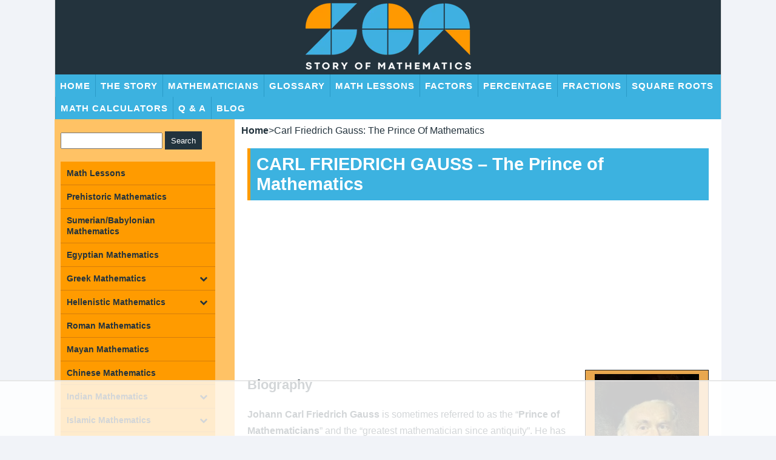

--- FILE ---
content_type: text/html
request_url: https://api.intentiq.com/profiles_engine/ProfilesEngineServlet?at=39&mi=10&dpi=936734067&pt=17&dpn=1&iiqidtype=2&iiqpcid=0afb5630-1dd0-4aa5-bfa4-99403f582dcf&iiqpciddate=1768806626399&pcid=fdbfa072-5228-46f4-8ec6-82f6252642b4&idtype=3&gdpr=0&japs=false&jaesc=0&jafc=0&jaensc=0&jsver=0.33&testGroup=A&source=pbjs&ABTestingConfigurationSource=group&abtg=A&vrref=https%3A%2F%2Fwww.storyofmathematics.com
body_size: 51
content:
{"abPercentage":97,"adt":1,"ct":2,"isOptedOut":false,"data":{"eids":[]},"dbsaved":"false","ls":true,"cttl":86400000,"abTestUuid":"g_faed7428-22a5-4fac-8e73-0483b564fae6","tc":9,"sid":-749089421}

--- FILE ---
content_type: text/html
request_url: https://u.openx.net/w/1.0/cm?cc=1&id=891039ac-a916-42bb-a651-4be9e3b201da&ph=a3aece0c-9e80-4316-8deb-faf804779bd1&gdpr=&gdpr_consent=&gpp=&gpp_sid=&r=https%3A%2F%2Fpbs-raptive-us.ay.delivery%2Fsetuid%3Fbidder%3Dopenx%26gdpr%3D%26gdpr_consent%3D%26gpp%3D%26gpp_sid%3D%26f%3Db%26uid%3D%7BOPENX_ID%7D
body_size: 116
content:
<html>
<head><title>Pixels</title></head>
<body>

<img src="https://pbs-raptive-us.ay.delivery/setuid?bidder=openx&gdpr=&gdpr_consent=&gpp=&gpp_sid=&f=b&uid=7a20f170-d063-4de8-8699-19eafa149bf9"><img src="https://cm.g.doubleclick.net/pixel?google_nid=openx&google_cm&google_sc"><img src="https://cm.g.doubleclick.net/pixel?google_nid=openx&google_hm=NmY5MWFkNzUtYTA4Yi0yMGE1LWY4ZjUtODM0NmIxYWQ5NzE0"><img src="https://match.adsrvr.org/track/cmf/openx?oxid=43fe7ebf-69fc-7e01-ed15-d9ff7b4f5974&gdpr=0"><img src="https://ups.analytics.yahoo.com/ups/58934/cms"><img src="https://ad.turn.com/r/cs?pid=9&gdpr=0"><img src="https://tr.blismedia.com/v1/api/sync/openx">

</body>
</html>


--- FILE ---
content_type: text/html; charset=utf-8
request_url: https://www.google.com/recaptcha/api2/aframe
body_size: 268
content:
<!DOCTYPE HTML><html><head><meta http-equiv="content-type" content="text/html; charset=UTF-8"></head><body><script nonce="EGnJkH3ZTj7OPZ7ibRk-cg">/** Anti-fraud and anti-abuse applications only. See google.com/recaptcha */ try{var clients={'sodar':'https://pagead2.googlesyndication.com/pagead/sodar?'};window.addEventListener("message",function(a){try{if(a.source===window.parent){var b=JSON.parse(a.data);var c=clients[b['id']];if(c){var d=document.createElement('img');d.src=c+b['params']+'&rc='+(localStorage.getItem("rc::a")?sessionStorage.getItem("rc::b"):"");window.document.body.appendChild(d);sessionStorage.setItem("rc::e",parseInt(sessionStorage.getItem("rc::e")||0)+1);localStorage.setItem("rc::h",'1768806634817');}}}catch(b){}});window.parent.postMessage("_grecaptcha_ready", "*");}catch(b){}</script></body></html>

--- FILE ---
content_type: text/plain
request_url: https://rtb.openx.net/openrtbb/prebidjs
body_size: -232
content:
{"id":"2b2d2309-7ff6-420b-a5f3-fc7739833490","nbr":0}

--- FILE ---
content_type: text/plain
request_url: https://rtb.openx.net/openrtbb/prebidjs
body_size: -232
content:
{"id":"43302865-a0c0-45cc-ab7d-57d74efd87a6","nbr":0}

--- FILE ---
content_type: text/plain; charset=UTF-8
request_url: https://at.teads.tv/fpc?analytics_tag_id=PUB_17002&tfpvi=&gdpr_consent=&gdpr_status=22&gdpr_reason=220&ccpa_consent=&sv=prebid-v1
body_size: 56
content:
YmEzMDYzNDYtYWU5Zi00MGExLWEyNTgtYjJmMjVjNTEzODk5Iy01LTk=

--- FILE ---
content_type: text/plain
request_url: https://rtb.openx.net/openrtbb/prebidjs
body_size: -232
content:
{"id":"ac8666f8-72b1-456d-8fbb-29d8d28a1c44","nbr":0}

--- FILE ---
content_type: text/plain
request_url: https://rtb.openx.net/openrtbb/prebidjs
body_size: -87
content:
{"id":"1cb7688d-68c7-4c99-8561-5c2e87b06f90","nbr":0}

--- FILE ---
content_type: text/plain; charset=utf-8
request_url: https://ads.adthrive.com/http-api/cv2
body_size: 7595
content:
{"om":["00xbjwwl","012nnesp","0929nj63","097orecv","0av741zl","0b0m8l4f","0cpicd1q","0fs6e2ri","0iyi1awv","0sm4lr19","1","10011/1013e764d636cb30c882620822ac5139","10011/140f603d0287260f11630805a1b59b3f","10011/355d8eb1e51764705401abeb3e81c794","10011/6d6f4081f445bfe6dd30563fe3476ab4","10011/8b27c31a5a670fa1f1bbaf67c61def2e","10011/ba9f11025c980a17f6936d2888902e29","1006_199718016","1006_201706927","1011_302_56651545","1011_302_57050800","1011_302_57055686","1011_302_57055701","1011_302_57055873","10310289136970_462612359","10310289136970_462613276","10310289136970_462615644","10310289136970_462615833","10310289136970_462792978","10310289136970_491345701","10310289136970_559920770","10310289136970_559920874","10310289136970_579599725","10310289136970_579599993","10310289136970_579600013","10310289136970_593674671","10310289136970_594352012","10310289136970_628989283","10310289136970_686690145","10339421-5836009-0","10797905","10ua7afe","11142692","11509227","11526010","11526016","11556080","11560071","11633433","1185:1610326728","11896988","11999803","12010080","12010084","12010088","12123650","12142259","12151247","12219631","12219633","12219634","124843_8","124844_20","124848_7","124853_7","12491685","12491687","12837805","12837806","12850755","12850756","12_74_18113643","12gfb8kp","13mvd7kb","14xoyqyz","1606221","1610326625","1610326728","1611092","16x7UEIxQu8","17_23391296","17_24080387","17_24104714","17_24632123","17_24632125","17_24696319","17_24765543","17_24766942","17_24766970","17_24766984","17_24767226","17_24767241","17_24767248","17_24767577","17_24767603","1IWwPyLfI28","1dwefsfs","1h7yhpl7","1ktgrre1","1vo0zc6d","1z298jn1epv","1zx7wzcw","202430_200_EAAYACog7t9UKc5iyzOXBU.xMcbVRrAuHeIU5IyS9qdlP9IeJGUyBMfW1N0_","202430_200_EAAYACogfp82etiOdza92P7KkqCzDPazG1s0NmTQfyLljZ.q7ScyBDr2wK8_","202d4qe7","2132:42375982","2132:45361388","2132:45410878","2132:45941257","2179:579593739337040696","2179:590157627360862445","2179:594033992319641821","221604952","2249:581439030","2249:647637518","2249:650628539","2249:662688299","2249:672917669","2249:674829215","2249:688592726","2249:691925891","2249:703670433","2307:00xbjwwl","2307:0b0m8l4f","2307:0uyv1734","2307:27s3hbtl","2307:2i8t2rx0","2307:74scwdnj","2307:77gj3an4","2307:794di3me","2307:9nex8xyd","2307:a7w365s6","2307:bj4kmsd6","2307:cv2huqwc","2307:dif1fgsg","2307:fmmrtnw7","2307:fphs0z2t","2307:g749lgab","2307:ge4000vb","2307:gvotpm74","2307:heb21q1u","2307:hzonbdnu","2307:kitf0w2f","2307:ll8m2pwk","2307:lp37a2wq","2307:lu0m1szw","2307:np9yfx64","2307:nv5uhf1y","2307:plth4l1a","2307:q0nt8p8d","2307:qq1yf9hr","2307:ralux098","2307:rcfcy8ae","2307:u2cc9kzv","2307:xe7etvhg","2307:xm7xmowz","2307:zui0lm52","2307:zxl8as7s","2409_15064_70_85445179","2409_15064_70_85445183","2409_15064_70_85807351","2409_15064_70_85808977","2409_15064_70_85808987","2409_15064_70_85808988","2409_15064_70_85809016","2409_15064_70_85809022","2409_15064_70_85809046","2409_15064_70_85809050","2409_15064_70_85809052","2409_25495_176_CR52055522","2409_25495_176_CR52092918","2409_25495_176_CR52092920","2409_25495_176_CR52092921","2409_25495_176_CR52092923","2409_25495_176_CR52092954","2409_25495_176_CR52092956","2409_25495_176_CR52092957","2409_25495_176_CR52092959","2409_25495_176_CR52150651","2409_25495_176_CR52153848","2409_25495_176_CR52153849","2409_25495_176_CR52175340","2409_25495_176_CR52178314","2409_25495_176_CR52178315","2409_25495_176_CR52178316","2409_25495_176_CR52186411","2409_25495_176_CR52188001","2409_91366_409_216506","245841736","245842006","246453835","246638579","24694809","24732878","25048614","25048620","25_0l51bbpm","25_13mvd7kb","25_52qaclee","25_53v6aquw","25_6bfbb9is","25_8b5u826e","25_ctfvpw6w","25_dwjp56fe","25_m2n177jy","25_op9gtamy","25_oz31jrd0","25_pz8lwofu","25_sqmqxvaf","25_ti0s3bz3","25_utberk8n","25_v6qt489s","25_yi6qlg3p","25_ztlksnbe","25_zwzjgvpw","26210676","2662_200562_8172741","2676:85480678","2676:85807294","2676:85807301","2676:85807305","2676:85807307","2676:85807308","2676:85807320","2676:85807326","2676:85807343","2676:85807351","2676:85807408","2711_64_11999803","2760:176_CR52092921","2760:176_CR52092923","2760:176_CR52092954","2760:176_CR52153849","2760:176_CR52178315","2760:176_CR52178316","2760:176_CR52186411","2760:176_CR52186412","28925636","28929686","28933536","28u7c6ez","29102835","29402249","29414696","29414711","2974:8168473","2974:8172741","29_687541800","29_695596187","2i8t2rx0","2qbp7g0b","2y5a5qhb","2yor97dj","30583865","306_24694809","306_24766982","308_125203_14","308_125204_11","31qdo7ks","3335_25247_696504971","3335_25247_697084445","3335_25247_700109379","3335_25247_700109393","33608492","33608759","34182009","3490:CR52055522","3490:CR52092918","3490:CR52092920","3490:CR52092921","3490:CR52092923","3490:CR52175339","3490:CR52175340","3490:CR52178314","3490:CR52178315","3490:CR52178316","3490:CR52186411","3490:CR52212685","3490:CR52212688","3490:CR52223710","3490:CR52223725","3490:CR52223939","34945989","34eys5wu","3658_15032_bkkzvxfz","3658_15032_qq1yf9hr","3658_18008_u2cc9kzv","3658_211122_74scwdnj","3658_215376_097orecv","3658_582283_lu0m1szw","3658_603555_bj4kmsd6","3658_83553_cqant14y","36_46_11881007","3702_139777_24765483","3702_139777_24765530","3702_139777_24765531","381513943572","3822:23149016","3858:12536510","3LMBEkP-wis","3o6augn1","4083IP31KS13kodabuilt","4083IP31KS13kodabuilt_89b39","409_189218","409_192546","409_192565","409_216326","409_216366","409_216368","409_216384","409_216386","409_216396","409_216398","409_216406","409_216416","409_216418","409_216476","409_216504","409_216506","409_220149","409_220169","409_220333","409_220336","409_220344","409_220346","409_220369","409_223591","409_223597","409_223599","409_225975","409_225978","409_225980","409_225982","409_225983","409_225987","409_225988","409_225990","409_225993","409_226321","409_226322","409_226326","409_226327","409_226332","409_226337","409_226352","409_226361","409_226370","409_226375","409_226376","409_226377","409_227223","409_227224","409_227226","409_227235","409_227239","409_228054","409_228059","409_228062","409_228065","409_228077","409_228111","409_228354","409_228362","409_228370","409_228373","409_228380","409_230726","409_230728","409_235268","42167227","42604842","43919974","43919976","43919984","43919985","43919986","43a7ptxe","44023623","444361065","444361067","44629254","458901553568","45999649","462613276","462615644","4642109_46_12123650","4642109_46_12142259","46_12123650","46_12142259","47192068","47869802","481703827","485027845327","48594493","49039749","49065887","49123012","49175728","49176617","4941618","4947806","4qxmmgd2","4zai8e8t","50447579","507312421","51372397","51372434","521_425_203499","521_425_203500","521_425_203501","521_425_203505","521_425_203508","521_425_203509","521_425_203515","521_425_203518","521_425_203526","521_425_203529","521_425_203534","521_425_203535","521_425_203536","521_425_203542","521_425_203617","521_425_203633","521_425_203635","521_425_203651","521_425_203653","521_425_203660","521_425_203674","521_425_203692","521_425_203693","521_425_203695","521_425_203702","521_425_203703","521_425_203705","521_425_203712","521_425_203714","521_425_203728","521_425_203729","521_425_203730","521_425_203731","521_425_203732","521_425_203733","521_425_203735","521_425_203742","521_425_203744","521_425_203867","521_425_203868","521_425_203871","521_425_203877","521_425_203885","521_425_203890","521_425_203892","521_425_203893","521_425_203897","521_425_203905","521_425_203918","521_425_203924","521_425_203932","521_425_203934","521_425_203936","521_425_203946","521_425_203952","521_425_203970","521_425_203976","521_425_203980","52671295","5316_139700_1121c75a-dac6-4150-8561-b86e4c4db795","5316_139700_4589264e-39c7-4b8f-ba35-5bd3dd2b4e3a","5316_139700_5be498a5-7cd7-4663-a645-375644e33f4f","5316_139700_6aefc6d3-264a-439b-b013-75aa5c48e883","5316_139700_76cc1210-8fb0-4395-b272-aa369e25ed01","5316_139700_86ba33fe-6ccb-43c3-a706-7d59181d021c","5316_139700_87802704-bd5f-4076-a40b-71f359b6d7bf","5316_139700_95d84c4a-b2ef-4b18-8978-d3590d1bcdc4","5316_139700_b154f434-c058-4c10-b81e-cf5fd1a4bd89","5316_139700_bd0b86af-29f5-418b-9bb4-3aa99ec783bd","5316_139700_cbda64c5-11d0-46f9-8941-2ca24d2911d8","5316_139700_cebab8a3-849f-4c71-9204-2195b7691600","5316_139700_d1a8183a-ff72-4a02-b603-603a608ad8c4","5316_139700_de0a26f2-c9e8-45e5-9ac3-efb5f9064703","5316_139700_e57da5d6-bc41-40d9-9688-87a11ae6ec85","5316_139700_f7be6964-9ad4-40ba-a38a-55794e229d11","53osz248","53v6aquw","54779847","54779856","54779873","54tt2h8n","55092222","5510:cymho2zs","5510:kecbwzbd","5510:ouycdkmq","5510:qq1yf9hr","5510:quk7w53j","5510:uk9x4xmh","5510:v9k6m2b0","55344524","553799","553804","55601846","5563_66529_OADD2.7284328140867_1QMTXCF8RUAKUSV9ZP","5563_66529_OADD2.7284328163393_196P936VYRAEYC7IJY","5563_66529_OADD2.7353040902704_12VHHVEFFXH8OJ4LUR","5563_66529_OADD2.7353043681733_1CTKQ7RI7E0NJH0GJ0","5563_66529_OADD2.7353135342684_17ZORKIWE2IRN62EZE","5563_66529_OADD2.7353135342687_19MJYHNTPJCXTE106I","5563_66529_OAIP.1a822c5c9d55f8c9ff283b44f36f01c3","5563_66529_OAIP.7139dd6524c85e94ad15863e778f376a","5563_66529_OAIP.a1d9b393696755239d45a712e1421d5a","5563_66529_OAIP.b68940c0fa12561ebd4bcaf0bb889ff9","557_409_216362","557_409_216366","557_409_216396","557_409_216506","557_409_216606","557_409_220139","557_409_220149","557_409_220159","557_409_220332","557_409_220333","557_409_220334","557_409_220336","557_409_220338","557_409_220343","557_409_220344","557_409_220346","557_409_220350","557_409_220354","557_409_220358","557_409_220364","557_409_220366","557_409_223588","557_409_223589","557_409_223599","557_409_225988","557_409_226312","557_409_226352","557_409_228054","557_409_228055","557_409_228059","557_409_228064","557_409_228065","557_409_228074","557_409_228077","557_409_228105","557_409_228113","557_409_228348","557_409_228349","557_409_228351","557_409_228354","557_409_228363","557_409_230729","557_409_230737","557_409_235268","557_409_235274","557_409_235277","55826909","558_93_8b5u826e","558_93_cv2huqwc","558_93_m2n177jy","558_93_op9gtamy","558_93_u2cc9kzv","558_93_ztlksnbe","558_93_zwzjgvpw","55965333","560_74_18236268","561282395","561282405","56341213","5636:12023787","5636:12023788","56632487","56635908","56635945","56635955","5826529107","588837179414603875","589289985696794383","591283456202345442","593674671","594352012","59487652","59751572","59780461","59780474","59818357","59873208","59873222","59873223","59873224","59873227","59873230","5989_1799740_703656485","5ia3jbdy","5iujftaz","60146355","60168597","60398502","605367467","609577512","60f5a06w","61024857","61085224","61174500","61210719","61310248631_704418704","61456734","618576351","618653722","618876699","618980679","61900466","619089559","61916211","61916223","61916225","61916229","61932920","61932925","61932933","61932957","621536714","6226505231","6226505239","6226530649","6250_66552_917052004","625317146","627225143","627227759","627290883","627301267","627309156","627309159","627506494","627506665","628222860","628444259","628444349","628444433","628444439","628456310","628456313","628456382","628622169","628622172","628622244","628622247","628683371","628687043","628687157","628687460","628803013","628841673","629007394","629009180","629167998","629168001","629168010","629168565","629171196","629171202","629255550","629350437","62946736","62946748","629488423","62977989","62981075","629817930","62981822","62987257","629984747","630137823","63063274","63088927","63088929","63t6qg56","651637446","651637459","651637461","651637462","670_9916_462792722","670_9916_491345434","670_9916_559920770","670_9916_704067611","673375558002","680_99480_464327579","680_99480_684781858","680_99480_696504968","680_99480_700109379","680_99480_700109389","680_99480_700109391","680_99480_700109393","681349749","684781858","688070999","688078501","695058324","695879875","695879895","696314600","696332890","696504971","696506138","697189874","697189968","697189974","697189994","697189999","697190094","697525780","697525793","697525824","697876999","697877001","699183155","699812344","699812857","699813340","699824707","6lmy2lg0","6mrds7pc","6p9v1joo","700109379","700109389","700117713","701145167","702397981","702675162","702759138","702759224","702759314","702759627","705313317","706320056","70_79482212","70_85473592","730465715401","7354_138543_85444734","7354_138543_85444959","7354_138543_85445161","7354_138543_85445175","7354_138543_85445179","7354_138543_85445183","7354_138543_85445206","7354_138543_85807320","7354_138543_85807343","7354_138543_85808988","7354_138543_85809016","7354_138543_85809022","7354_138543_85809050","7354_138543_86470571","7354_138543_86470584","7414_121891_6205231","7414_121891_6205239","74_462792722","74_579599725","772584292979","7732580","77gj3an4","789730295161","790683048464","79096182","79096186","791354972836","793266622530","79482219","794di3me","7969_149355_19682095","7cmeqmw8","7k27twoj","7qIE6HPltrY","7qevw67b","7vlmjnq0","80070339","80070376","80072827","8152859","8152878","8152879","8153717","8153735","8153737","8154361","8154362","8154367","82133854","82133858","82286818","8341_230731_589289985696794383","8341_230731_591283456202345442","85445129","85445144","85445183","85445193","85472801","85480678","85807305","85807307","85807308","85807320","85807326","85807351","85808977","85808987","85809006","85809008","85809016","85809022","85809043","85809046","85809052","85809095","85943194","86470584","86470587","86509226","86509229","86621362","86621364","86621370","86621380","86621381","86621451","86888335","86888339","8742112z6cimm","8754588","8b5u826e","8orkh93v","8w4klwi4","9046626","9057/0328842c8f1d017570ede5c97267f40d","9057/211d1f0fa71d1a58cabee51f2180e38f","9057/37a3ff30354283181bfb9fb2ec2f8f75","9057/9ced2f4f99ea397df0e0f394c2806693","9057/f7b48c3c8e5cae09b2de28ad043f449d","90_12219552","90_12219631","90_12219633","90_12219634","90_12452427","90_12491645","90_12491667","90_12491685","90_12837806","90_12850755","90_12850756","90zjqu77","91950636","91950639","93azyd79","98xzy0ek","9cv2cppz","9dh39xar","9nex8xyd","9r15vock","9rqgwgyb","9t6gmxuz","AggNMJvl67U","BrwovVXE2H0","NplsJAxRH1w","Rno6AJZ2sVI","YlnVIl2d84o","a0oxacu8","a7w365s6","abhu2o6t","ad93t9yy","axw5pt53","b3sqze11","b41rck4a","b90cwbcd","be4hm1i2","bhcgvwxj","bj2984kmsd6","bj4kmsd6","bk298kzvxfz","bn278v80","c1hsjx06","c1u7ixf4","c22985t9p0u","c25t9p0u","c7i6r1q4","cd29840m5wq","cd40m5wq","cegbqxs1","cki44jrm","co17kfxk","cpn7gwek","cqant14y","cr-1oplzoysu9vd","cr-1oplzoysuatj","cr-1oplzoysubwe","cr-1oplzoysubxe","cr-5dqze5bjubxe","cr-6ovjht2eu9vd","cr-6ovjht2euatj","cr-6ovjht2eubwe","cr-98ru5j2su8rm","cr-98ru5j2subxf","cr-98ru5j2tu8rm","cr-98ru5j2tubxf","cr-98xywk4vubxf","cr-9hxzbqc08jrgv2","cr-Bitc7n_p9iw__vat__49i_k_6v6_h_jce2vj5h_PxWzTvgmq","cr-Bitc7n_p9iw__vat__49i_k_6v6_h_jce2vj5h_Sky0Cdjrj","cr-Bitc7n_p9iw__vat__49i_k_6v6_h_jce2vj5h_yApYgdjrj","cr-a9s2xfzsubwj","cr-a9t13j8xubwj","cr-a9t13kztubwj","cr-a9t13kzwubwj","cr-aaqt0j8subwj","cr-aaqt0j8vubwj","cr-aav1zg0qubwj","cr-aav1zg0uubwj","cr-aavwye1uubwj","cr-aawz2m3vubwj","cr-aawz2m4yubwj","cr-aawz2m5qubwj","cr-aawz2m7tubwj","cr-aawz3f0uubwj","cr-aawz3f1rubwj","cr-aawz3f1yubwj","cr-aawz3f2subwj","cr-aawz3f3qubwj","cr-aawz3f3rubwj","cr-aawz3f3uubwj","cr-aawz3f3xubwj","cr-aawz3i2tubwj","cr-aawz3i6wubwj","cr-bh74t8gvu9vd","cr-ccr05f8w17tmu","cr-efvywg0ry7tf1","cr-efvywg0tt7tf1","cr-eh447mhhubwe","cr-f6puwm2w27tf1","cr-f6puwm2yw7tf1","cr-ghun4f53ubwe","cr-ghun4f53ubxe","cr-h6q46o706lrgv2","cr-kk33ae113ergv2","cr-kz4ol95lu9vd","cr-kz4ol95lubwe","cr-lg354l2uvergv2","cr-sk1vaer4u9vd","cr-sk1vaer4ubwe","cr-wm8psj6gu9vd","cr-xu1ullzyu9vd","cr-xu1ullzyubwe","cr223-hbwv3k2qv7z","ctfvpw6w","cv2huqwc","cymho2zs","czt3qxxp","d8298ijy7f2","d8ijy7f2","d8xpzwgq","daw00eve","ddd2k10l","dg2WmFvzosE","dhd27ung","dif1fgsg","dwghal43","dzn3z50z","eb9vjo1r","ekv63n6v","emgupcal","ey8vsnzk","f0u03q6w","f3craufm","fdujxvyb","feueU8m1y4Y","fjp0ceax","fjzzyur4","fmmrtnw7","fo6td3w5","fp298hs0z2t","fphs0z2t","fyva96ss-s","g2ozgyf2","g749lgab","ge4000vb","ge4kwk32","gp71mc8o","gvotpm74","h829828fwf4","hauz7f6h","heb21q1u","hf9ak5dg","hffavbt7","homyiq6b","hqz7anxg","hueqprai","hzonbdnu","i2aglcoy","i776wjt4","i90isgt0","iaqttatc","jd035jgw","jonxsolf","jr169syq","jx298rvgonh","k0csqwfi","k3g9jpes","kecbwzbd","kitf0w2f","ksrdc5dk","kz8629zd","l04ojb5z","l1keero7","lc298408s2k","lc408s2k","ll8m2pwk","lp37a2wq","ltgwjglo","lu0m1szw","lz23iixx","m2n177jy","m3wzasds","m4298xt6ckm","min949in","mne39gsk","mnzinbrt","mtsc0nih","mv298tp3dnv","mvtp3dnv","n3egwnq7","ndestypq","nfucnkws","np9yfx64","nrlkfmof","nrs1hc5n","nv5uhf1y","o5xj653n","ocnesxs5","oe31iwxh","ofoon6ir","ofr83ln0","op9gtamy","ot91zbhz","ouycdkmq","oz31jrd0","oz3ry6sr","ozdii3rw","p0yfzusz","pi6u4hm4","piwneqqj","pl298th4l1a","plth4l1a","po1pucm2","poc1p809","pz8lwofu","q0nt8p8d","q9plh3qd","qa298oxvuy4","qaoxvuy4","qqvgscdx","qtifv9ci","qts6c5p3","quk7w53j","qvlojyqt","qx298169s69","r3298co354x","r35763xz","r3co354x","r68ur1og","ralux098","rcfcy8ae","riaslz7g","rkqjm0j1","rmttmrq8","rr298likvt1","rrlikvt1","rup4bwce","rxj4b6nw","s2ahu2ae","s4s41bit","s6pbymn9","sk2984ge5lf","sk4ge5lf","t2298dlmwva","t2dlmwva","t34l2d9w","t4zab46q","t73gfjqn","t8wo6x3o","ta3n09df","ti0s3bz3","u2cc9kzv","u3i8n6ef","ubykfntq","uf7vbcrs","uhebin5g","ujqkqtnh","uk9x4xmh","urut9okb","utberk8n","uy5wm2fg","uz8dk676","v1oc480x","v3xdjj0n","v8cahio3","v9k6m2b0","ven7pu1c","vf42112vpfnp8","vkqnyng8","vosqszns","vqqwz0z3","wgs30pcg","wix9gxm5","wk8exctl","wt0wmo2s","wxfnrapl","x420t9me","x716iscu","xdaezn6y","xe2987etvhg","xe7etvhg","xjq9sbpc","xm2987xmowz","xm7xmowz","xswz6rio","xtxa8s2d","xwhet1qh","y51tr986","ygmhp6c6","yi6qlg3p","yl0m4qvg","yq5t5meg","yxvw3how","yy10h45c","zaiy3lqy","zfexqyi5","ziox91q0","zj3di034","ztlksnbe","zui0lm52","zvdz58bk","zwzjgvpw","zxl8as7s","7979132","7979135"],"pmp":[],"adomains":["1md.org","a4g.com","about.bugmd.com","acelauncher.com","adameve.com","adelion.com","adp3.net","advenuedsp.com","aibidauction.com","aibidsrv.com","akusoli.com","allofmpls.org","arkeero.net","ato.mx","avazutracking.net","avid-ad-server.com","avid-adserver.com","avidadserver.com","aztracking.net","bc-sys.com","bcc-ads.com","bidderrtb.com","bidscube.com","bizzclick.com","bkserving.com","bksn.se","brightmountainads.com","bucksense.io","bugmd.com","ca.iqos.com","capitaloneshopping.com","cdn.dsptr.com","clarifion.com","clean.peebuster.com","cotosen.com","cs.money","cwkuki.com","dallasnews.com","dcntr-ads.com","decenterads.com","derila-ergo.com","dhgate.com","dhs.gov","digitaladsystems.com","displate.com","doyour.bid","dspbox.io","envisionx.co","ezmob.com","fla-keys.com","fmlabsonline.com","g123.jp","g2trk.com","gadgetslaboratory.com","gadmobe.com","getbugmd.com","goodtoknowthis.com","gov.il","grosvenorcasinos.com","guard.io","hero-wars.com","holts.com","howto5.io","http://bookstofilm.com/","http://countingmypennies.com/","http://fabpop.net/","http://folkaly.com/","http://gameswaka.com/","http://gowdr.com/","http://gratefulfinance.com/","http://outliermodel.com/","http://profitor.com/","http://tenfactorialrocks.com/","http://vovviral.com/","https://instantbuzz.net/","https://www.royalcaribbean.com/","ice.gov","imprdom.com","justanswer.com","liverrenew.com","longhornsnuff.com","lovehoney.com","lowerjointpain.com","lymphsystemsupport.com","meccabingo.com","media-servers.net","medimops.de","miniretornaveis.com","mobuppsrtb.com","motionspots.com","mygrizzly.com","myiq.com","myrocky.ca","national-lottery.co.uk","nbliver360.com","ndc.ajillionmax.com","nibblr-ai.com","niutux.com","nordicspirit.co.uk","notify.nuviad.com","notify.oxonux.com","own-imp.vrtzads.com","paperela.com","paradisestays.site","parasiterelief.com","peta.org","pfm.ninja","photoshelter.com","pixel.metanetwork.mobi","pixel.valo.ai","plannedparenthood.org","plf1.net","plt7.com","pltfrm.click","printwithwave.co","privacymodeweb.com","rangeusa.com","readywind.com","reklambids.com","ri.psdwc.com","royalcaribbean.com","royalcaribbean.com.au","rtb-adeclipse.io","rtb-direct.com","rtb.adx1.com","rtb.kds.media","rtb.reklambid.com","rtb.reklamdsp.com","rtb.rklmstr.com","rtbadtrading.com","rtbsbengine.com","rtbtradein.com","saba.com.mx","safevirus.info","securevid.co","seedtag.com","servedby.revive-adserver.net","shift.com","simple.life","smrt-view.com","swissklip.com","taboola.com","tel-aviv.gov.il","temu.com","theoceanac.com","track-bid.com","trackingintegral.com","trading-rtbg.com","trkbid.com","truthfinder.com","unoadsrv.com","usconcealedcarry.com","uuidksinc.net","vabilitytech.com","vashoot.com","vegogarden.com","viewtemplates.com","votervoice.net","vuse.com","waardex.com","wapstart.ru","wayvia.com","wdc.go2trk.com","weareplannedparenthood.org","webtradingspot.com","www.royalcaribbean.com","xapads.com","xiaflex.com","yourchamilia.com"]}

--- FILE ---
content_type: text/plain
request_url: https://rtb.openx.net/openrtbb/prebidjs
body_size: -232
content:
{"id":"85e72df1-08cd-45f1-9968-da8a7bfd0d7e","nbr":0}

--- FILE ---
content_type: text/plain
request_url: https://rtb.openx.net/openrtbb/prebidjs
body_size: -232
content:
{"id":"6de856b8-2855-442f-88b2-7d0bf45760cb","nbr":0}

--- FILE ---
content_type: text/plain
request_url: https://rtb.openx.net/openrtbb/prebidjs
body_size: -232
content:
{"id":"c0a700d9-0233-4bd5-9142-8fc37893fabc","nbr":0}

--- FILE ---
content_type: text/plain
request_url: https://rtb.openx.net/openrtbb/prebidjs
body_size: -232
content:
{"id":"e31b7d84-46c7-432d-a726-2647853bc8e9","nbr":0}

--- FILE ---
content_type: text/plain
request_url: https://rtb.openx.net/openrtbb/prebidjs
body_size: -232
content:
{"id":"4c17f6ad-2fde-4166-95fd-82d53a0e60fc","nbr":0}